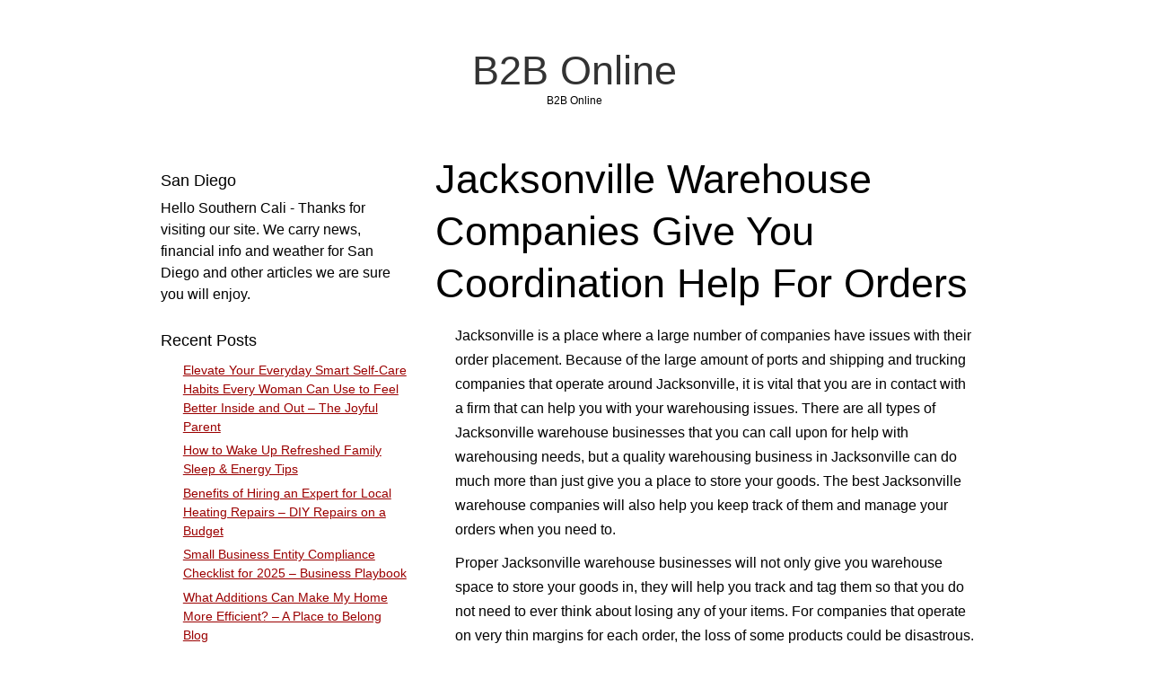

--- FILE ---
content_type: text/html; charset=UTF-8
request_url: https://theb2bonline.com/2012/06/jacksonville-warehouse-companies-give-you-coordination-help-for-orders/
body_size: 9830
content:
<!DOCTYPE html>
<html lang="en-US" class="no-js">
	
<head>
	<meta name="viewport" content="width=device-width,initial-scale=1">
	<meta name="description" content="B2B Online" />
    <meta http-equiv="content-type" content="text/html; charset=UTF-8" />
    <link rel="profile" href="https://gmpg.org/xfn/11" />
			<link rel="pingback" href="https://theb2bonline.com/xmlrpc.php">
		
	<meta name='robots' content='index, follow, max-image-preview:large, max-snippet:-1, max-video-preview:-1' />
	<style>img:is([sizes="auto" i], [sizes^="auto," i]) { contain-intrinsic-size: 3000px 1500px }</style>
	
	<!-- This site is optimized with the Yoast SEO plugin v26.4 - https://yoast.com/wordpress/plugins/seo/ -->
	<title>Jacksonville Warehouse Companies Give You Coordination Help For Orders - B2B Online</title>
	<link rel="canonical" href="https://theb2bonline.com/2012/06/jacksonville-warehouse-companies-give-you-coordination-help-for-orders/" />
	<meta property="og:locale" content="en_US" />
	<meta property="og:type" content="article" />
	<meta property="og:title" content="Jacksonville Warehouse Companies Give You Coordination Help For Orders - B2B Online" />
	<meta property="og:description" content="Jacksonville is a place where a large number of companies have issues with their order placement. Because of the large amount of ports and shipping and trucking companies that operate around Jacksonville, it is vital that you are in contact with a firm that can help you with your warehousing issues. There are all types [&hellip;]" />
	<meta property="og:url" content="https://theb2bonline.com/2012/06/jacksonville-warehouse-companies-give-you-coordination-help-for-orders/" />
	<meta property="og:site_name" content="B2B Online" />
	<meta property="article:published_time" content="2012-06-15T11:37:35+00:00" />
	<meta name="author" content="admin" />
	<meta name="twitter:card" content="summary_large_image" />
	<meta name="twitter:label1" content="Written by" />
	<meta name="twitter:data1" content="admin" />
	<meta name="twitter:label2" content="Est. reading time" />
	<meta name="twitter:data2" content="2 minutes" />
	<script type="application/ld+json" class="yoast-schema-graph">{"@context":"https://schema.org","@graph":[{"@type":"WebPage","@id":"https://theb2bonline.com/2012/06/jacksonville-warehouse-companies-give-you-coordination-help-for-orders/","url":"https://theb2bonline.com/2012/06/jacksonville-warehouse-companies-give-you-coordination-help-for-orders/","name":"Jacksonville Warehouse Companies Give You Coordination Help For Orders - B2B Online","isPartOf":{"@id":"https://theb2bonline.com/#website"},"datePublished":"2012-06-15T11:37:35+00:00","author":{"@id":"https://theb2bonline.com/#/schema/person/ae89925d278c0568960d5233da011dfc"},"breadcrumb":{"@id":"https://theb2bonline.com/2012/06/jacksonville-warehouse-companies-give-you-coordination-help-for-orders/#breadcrumb"},"inLanguage":"en-US","potentialAction":[{"@type":"ReadAction","target":["https://theb2bonline.com/2012/06/jacksonville-warehouse-companies-give-you-coordination-help-for-orders/"]}]},{"@type":"BreadcrumbList","@id":"https://theb2bonline.com/2012/06/jacksonville-warehouse-companies-give-you-coordination-help-for-orders/#breadcrumb","itemListElement":[{"@type":"ListItem","position":1,"name":"Home","item":"https://theb2bonline.com/"},{"@type":"ListItem","position":2,"name":"Jacksonville Warehouse Companies Give You Coordination Help For Orders"}]},{"@type":"WebSite","@id":"https://theb2bonline.com/#website","url":"https://theb2bonline.com/","name":"B2B Online","description":"B2B Online","potentialAction":[{"@type":"SearchAction","target":{"@type":"EntryPoint","urlTemplate":"https://theb2bonline.com/?s={search_term_string}"},"query-input":{"@type":"PropertyValueSpecification","valueRequired":true,"valueName":"search_term_string"}}],"inLanguage":"en-US"},{"@type":"Person","@id":"https://theb2bonline.com/#/schema/person/ae89925d278c0568960d5233da011dfc","name":"admin","image":{"@type":"ImageObject","inLanguage":"en-US","@id":"https://theb2bonline.com/#/schema/person/image/","url":"https://secure.gravatar.com/avatar/9baecf92bae6639a4e61738fb5c8b53b063b214f232b91bd950a7b295f0cd154?s=96&d=mm&r=g","contentUrl":"https://secure.gravatar.com/avatar/9baecf92bae6639a4e61738fb5c8b53b063b214f232b91bd950a7b295f0cd154?s=96&d=mm&r=g","caption":"admin"},"url":"https://theb2bonline.com/author/admin/"}]}</script>
	<!-- / Yoast SEO plugin. -->


<link rel="alternate" type="application/rss+xml" title="B2B Online &raquo; Feed" href="https://theb2bonline.com/feed/" />
<link rel="alternate" type="application/rss+xml" title="B2B Online &raquo; Comments Feed" href="https://theb2bonline.com/comments/feed/" />
<link rel="alternate" type="application/rss+xml" title="B2B Online &raquo; Jacksonville Warehouse Companies Give You Coordination Help For Orders Comments Feed" href="https://theb2bonline.com/2012/06/jacksonville-warehouse-companies-give-you-coordination-help-for-orders/feed/" />
<script type="text/javascript">
/* <![CDATA[ */
window._wpemojiSettings = {"baseUrl":"https:\/\/s.w.org\/images\/core\/emoji\/16.0.1\/72x72\/","ext":".png","svgUrl":"https:\/\/s.w.org\/images\/core\/emoji\/16.0.1\/svg\/","svgExt":".svg","source":{"concatemoji":"https:\/\/theb2bonline.com\/wp-includes\/js\/wp-emoji-release.min.js?ver=6.8.3"}};
/*! This file is auto-generated */
!function(s,n){var o,i,e;function c(e){try{var t={supportTests:e,timestamp:(new Date).valueOf()};sessionStorage.setItem(o,JSON.stringify(t))}catch(e){}}function p(e,t,n){e.clearRect(0,0,e.canvas.width,e.canvas.height),e.fillText(t,0,0);var t=new Uint32Array(e.getImageData(0,0,e.canvas.width,e.canvas.height).data),a=(e.clearRect(0,0,e.canvas.width,e.canvas.height),e.fillText(n,0,0),new Uint32Array(e.getImageData(0,0,e.canvas.width,e.canvas.height).data));return t.every(function(e,t){return e===a[t]})}function u(e,t){e.clearRect(0,0,e.canvas.width,e.canvas.height),e.fillText(t,0,0);for(var n=e.getImageData(16,16,1,1),a=0;a<n.data.length;a++)if(0!==n.data[a])return!1;return!0}function f(e,t,n,a){switch(t){case"flag":return n(e,"\ud83c\udff3\ufe0f\u200d\u26a7\ufe0f","\ud83c\udff3\ufe0f\u200b\u26a7\ufe0f")?!1:!n(e,"\ud83c\udde8\ud83c\uddf6","\ud83c\udde8\u200b\ud83c\uddf6")&&!n(e,"\ud83c\udff4\udb40\udc67\udb40\udc62\udb40\udc65\udb40\udc6e\udb40\udc67\udb40\udc7f","\ud83c\udff4\u200b\udb40\udc67\u200b\udb40\udc62\u200b\udb40\udc65\u200b\udb40\udc6e\u200b\udb40\udc67\u200b\udb40\udc7f");case"emoji":return!a(e,"\ud83e\udedf")}return!1}function g(e,t,n,a){var r="undefined"!=typeof WorkerGlobalScope&&self instanceof WorkerGlobalScope?new OffscreenCanvas(300,150):s.createElement("canvas"),o=r.getContext("2d",{willReadFrequently:!0}),i=(o.textBaseline="top",o.font="600 32px Arial",{});return e.forEach(function(e){i[e]=t(o,e,n,a)}),i}function t(e){var t=s.createElement("script");t.src=e,t.defer=!0,s.head.appendChild(t)}"undefined"!=typeof Promise&&(o="wpEmojiSettingsSupports",i=["flag","emoji"],n.supports={everything:!0,everythingExceptFlag:!0},e=new Promise(function(e){s.addEventListener("DOMContentLoaded",e,{once:!0})}),new Promise(function(t){var n=function(){try{var e=JSON.parse(sessionStorage.getItem(o));if("object"==typeof e&&"number"==typeof e.timestamp&&(new Date).valueOf()<e.timestamp+604800&&"object"==typeof e.supportTests)return e.supportTests}catch(e){}return null}();if(!n){if("undefined"!=typeof Worker&&"undefined"!=typeof OffscreenCanvas&&"undefined"!=typeof URL&&URL.createObjectURL&&"undefined"!=typeof Blob)try{var e="postMessage("+g.toString()+"("+[JSON.stringify(i),f.toString(),p.toString(),u.toString()].join(",")+"));",a=new Blob([e],{type:"text/javascript"}),r=new Worker(URL.createObjectURL(a),{name:"wpTestEmojiSupports"});return void(r.onmessage=function(e){c(n=e.data),r.terminate(),t(n)})}catch(e){}c(n=g(i,f,p,u))}t(n)}).then(function(e){for(var t in e)n.supports[t]=e[t],n.supports.everything=n.supports.everything&&n.supports[t],"flag"!==t&&(n.supports.everythingExceptFlag=n.supports.everythingExceptFlag&&n.supports[t]);n.supports.everythingExceptFlag=n.supports.everythingExceptFlag&&!n.supports.flag,n.DOMReady=!1,n.readyCallback=function(){n.DOMReady=!0}}).then(function(){return e}).then(function(){var e;n.supports.everything||(n.readyCallback(),(e=n.source||{}).concatemoji?t(e.concatemoji):e.wpemoji&&e.twemoji&&(t(e.twemoji),t(e.wpemoji)))}))}((window,document),window._wpemojiSettings);
/* ]]> */
</script>
<style id='wp-emoji-styles-inline-css' type='text/css'>

	img.wp-smiley, img.emoji {
		display: inline !important;
		border: none !important;
		box-shadow: none !important;
		height: 1em !important;
		width: 1em !important;
		margin: 0 0.07em !important;
		vertical-align: -0.1em !important;
		background: none !important;
		padding: 0 !important;
	}
</style>
<link rel='stylesheet' id='wp-block-library-css' href='https://theb2bonline.com/wp-includes/css/dist/block-library/style.min.css?ver=6.8.3' type='text/css' media='all' />
<style id='classic-theme-styles-inline-css' type='text/css'>
/*! This file is auto-generated */
.wp-block-button__link{color:#fff;background-color:#32373c;border-radius:9999px;box-shadow:none;text-decoration:none;padding:calc(.667em + 2px) calc(1.333em + 2px);font-size:1.125em}.wp-block-file__button{background:#32373c;color:#fff;text-decoration:none}
</style>
<style id='global-styles-inline-css' type='text/css'>
:root{--wp--preset--aspect-ratio--square: 1;--wp--preset--aspect-ratio--4-3: 4/3;--wp--preset--aspect-ratio--3-4: 3/4;--wp--preset--aspect-ratio--3-2: 3/2;--wp--preset--aspect-ratio--2-3: 2/3;--wp--preset--aspect-ratio--16-9: 16/9;--wp--preset--aspect-ratio--9-16: 9/16;--wp--preset--color--black: #000000;--wp--preset--color--cyan-bluish-gray: #abb8c3;--wp--preset--color--white: #ffffff;--wp--preset--color--pale-pink: #f78da7;--wp--preset--color--vivid-red: #cf2e2e;--wp--preset--color--luminous-vivid-orange: #ff6900;--wp--preset--color--luminous-vivid-amber: #fcb900;--wp--preset--color--light-green-cyan: #7bdcb5;--wp--preset--color--vivid-green-cyan: #00d084;--wp--preset--color--pale-cyan-blue: #8ed1fc;--wp--preset--color--vivid-cyan-blue: #0693e3;--wp--preset--color--vivid-purple: #9b51e0;--wp--preset--gradient--vivid-cyan-blue-to-vivid-purple: linear-gradient(135deg,rgba(6,147,227,1) 0%,rgb(155,81,224) 100%);--wp--preset--gradient--light-green-cyan-to-vivid-green-cyan: linear-gradient(135deg,rgb(122,220,180) 0%,rgb(0,208,130) 100%);--wp--preset--gradient--luminous-vivid-amber-to-luminous-vivid-orange: linear-gradient(135deg,rgba(252,185,0,1) 0%,rgba(255,105,0,1) 100%);--wp--preset--gradient--luminous-vivid-orange-to-vivid-red: linear-gradient(135deg,rgba(255,105,0,1) 0%,rgb(207,46,46) 100%);--wp--preset--gradient--very-light-gray-to-cyan-bluish-gray: linear-gradient(135deg,rgb(238,238,238) 0%,rgb(169,184,195) 100%);--wp--preset--gradient--cool-to-warm-spectrum: linear-gradient(135deg,rgb(74,234,220) 0%,rgb(151,120,209) 20%,rgb(207,42,186) 40%,rgb(238,44,130) 60%,rgb(251,105,98) 80%,rgb(254,248,76) 100%);--wp--preset--gradient--blush-light-purple: linear-gradient(135deg,rgb(255,206,236) 0%,rgb(152,150,240) 100%);--wp--preset--gradient--blush-bordeaux: linear-gradient(135deg,rgb(254,205,165) 0%,rgb(254,45,45) 50%,rgb(107,0,62) 100%);--wp--preset--gradient--luminous-dusk: linear-gradient(135deg,rgb(255,203,112) 0%,rgb(199,81,192) 50%,rgb(65,88,208) 100%);--wp--preset--gradient--pale-ocean: linear-gradient(135deg,rgb(255,245,203) 0%,rgb(182,227,212) 50%,rgb(51,167,181) 100%);--wp--preset--gradient--electric-grass: linear-gradient(135deg,rgb(202,248,128) 0%,rgb(113,206,126) 100%);--wp--preset--gradient--midnight: linear-gradient(135deg,rgb(2,3,129) 0%,rgb(40,116,252) 100%);--wp--preset--font-size--small: 13px;--wp--preset--font-size--medium: 20px;--wp--preset--font-size--large: 36px;--wp--preset--font-size--x-large: 42px;--wp--preset--spacing--20: 0.44rem;--wp--preset--spacing--30: 0.67rem;--wp--preset--spacing--40: 1rem;--wp--preset--spacing--50: 1.5rem;--wp--preset--spacing--60: 2.25rem;--wp--preset--spacing--70: 3.38rem;--wp--preset--spacing--80: 5.06rem;--wp--preset--shadow--natural: 6px 6px 9px rgba(0, 0, 0, 0.2);--wp--preset--shadow--deep: 12px 12px 50px rgba(0, 0, 0, 0.4);--wp--preset--shadow--sharp: 6px 6px 0px rgba(0, 0, 0, 0.2);--wp--preset--shadow--outlined: 6px 6px 0px -3px rgba(255, 255, 255, 1), 6px 6px rgba(0, 0, 0, 1);--wp--preset--shadow--crisp: 6px 6px 0px rgba(0, 0, 0, 1);}:where(.is-layout-flex){gap: 0.5em;}:where(.is-layout-grid){gap: 0.5em;}body .is-layout-flex{display: flex;}.is-layout-flex{flex-wrap: wrap;align-items: center;}.is-layout-flex > :is(*, div){margin: 0;}body .is-layout-grid{display: grid;}.is-layout-grid > :is(*, div){margin: 0;}:where(.wp-block-columns.is-layout-flex){gap: 2em;}:where(.wp-block-columns.is-layout-grid){gap: 2em;}:where(.wp-block-post-template.is-layout-flex){gap: 1.25em;}:where(.wp-block-post-template.is-layout-grid){gap: 1.25em;}.has-black-color{color: var(--wp--preset--color--black) !important;}.has-cyan-bluish-gray-color{color: var(--wp--preset--color--cyan-bluish-gray) !important;}.has-white-color{color: var(--wp--preset--color--white) !important;}.has-pale-pink-color{color: var(--wp--preset--color--pale-pink) !important;}.has-vivid-red-color{color: var(--wp--preset--color--vivid-red) !important;}.has-luminous-vivid-orange-color{color: var(--wp--preset--color--luminous-vivid-orange) !important;}.has-luminous-vivid-amber-color{color: var(--wp--preset--color--luminous-vivid-amber) !important;}.has-light-green-cyan-color{color: var(--wp--preset--color--light-green-cyan) !important;}.has-vivid-green-cyan-color{color: var(--wp--preset--color--vivid-green-cyan) !important;}.has-pale-cyan-blue-color{color: var(--wp--preset--color--pale-cyan-blue) !important;}.has-vivid-cyan-blue-color{color: var(--wp--preset--color--vivid-cyan-blue) !important;}.has-vivid-purple-color{color: var(--wp--preset--color--vivid-purple) !important;}.has-black-background-color{background-color: var(--wp--preset--color--black) !important;}.has-cyan-bluish-gray-background-color{background-color: var(--wp--preset--color--cyan-bluish-gray) !important;}.has-white-background-color{background-color: var(--wp--preset--color--white) !important;}.has-pale-pink-background-color{background-color: var(--wp--preset--color--pale-pink) !important;}.has-vivid-red-background-color{background-color: var(--wp--preset--color--vivid-red) !important;}.has-luminous-vivid-orange-background-color{background-color: var(--wp--preset--color--luminous-vivid-orange) !important;}.has-luminous-vivid-amber-background-color{background-color: var(--wp--preset--color--luminous-vivid-amber) !important;}.has-light-green-cyan-background-color{background-color: var(--wp--preset--color--light-green-cyan) !important;}.has-vivid-green-cyan-background-color{background-color: var(--wp--preset--color--vivid-green-cyan) !important;}.has-pale-cyan-blue-background-color{background-color: var(--wp--preset--color--pale-cyan-blue) !important;}.has-vivid-cyan-blue-background-color{background-color: var(--wp--preset--color--vivid-cyan-blue) !important;}.has-vivid-purple-background-color{background-color: var(--wp--preset--color--vivid-purple) !important;}.has-black-border-color{border-color: var(--wp--preset--color--black) !important;}.has-cyan-bluish-gray-border-color{border-color: var(--wp--preset--color--cyan-bluish-gray) !important;}.has-white-border-color{border-color: var(--wp--preset--color--white) !important;}.has-pale-pink-border-color{border-color: var(--wp--preset--color--pale-pink) !important;}.has-vivid-red-border-color{border-color: var(--wp--preset--color--vivid-red) !important;}.has-luminous-vivid-orange-border-color{border-color: var(--wp--preset--color--luminous-vivid-orange) !important;}.has-luminous-vivid-amber-border-color{border-color: var(--wp--preset--color--luminous-vivid-amber) !important;}.has-light-green-cyan-border-color{border-color: var(--wp--preset--color--light-green-cyan) !important;}.has-vivid-green-cyan-border-color{border-color: var(--wp--preset--color--vivid-green-cyan) !important;}.has-pale-cyan-blue-border-color{border-color: var(--wp--preset--color--pale-cyan-blue) !important;}.has-vivid-cyan-blue-border-color{border-color: var(--wp--preset--color--vivid-cyan-blue) !important;}.has-vivid-purple-border-color{border-color: var(--wp--preset--color--vivid-purple) !important;}.has-vivid-cyan-blue-to-vivid-purple-gradient-background{background: var(--wp--preset--gradient--vivid-cyan-blue-to-vivid-purple) !important;}.has-light-green-cyan-to-vivid-green-cyan-gradient-background{background: var(--wp--preset--gradient--light-green-cyan-to-vivid-green-cyan) !important;}.has-luminous-vivid-amber-to-luminous-vivid-orange-gradient-background{background: var(--wp--preset--gradient--luminous-vivid-amber-to-luminous-vivid-orange) !important;}.has-luminous-vivid-orange-to-vivid-red-gradient-background{background: var(--wp--preset--gradient--luminous-vivid-orange-to-vivid-red) !important;}.has-very-light-gray-to-cyan-bluish-gray-gradient-background{background: var(--wp--preset--gradient--very-light-gray-to-cyan-bluish-gray) !important;}.has-cool-to-warm-spectrum-gradient-background{background: var(--wp--preset--gradient--cool-to-warm-spectrum) !important;}.has-blush-light-purple-gradient-background{background: var(--wp--preset--gradient--blush-light-purple) !important;}.has-blush-bordeaux-gradient-background{background: var(--wp--preset--gradient--blush-bordeaux) !important;}.has-luminous-dusk-gradient-background{background: var(--wp--preset--gradient--luminous-dusk) !important;}.has-pale-ocean-gradient-background{background: var(--wp--preset--gradient--pale-ocean) !important;}.has-electric-grass-gradient-background{background: var(--wp--preset--gradient--electric-grass) !important;}.has-midnight-gradient-background{background: var(--wp--preset--gradient--midnight) !important;}.has-small-font-size{font-size: var(--wp--preset--font-size--small) !important;}.has-medium-font-size{font-size: var(--wp--preset--font-size--medium) !important;}.has-large-font-size{font-size: var(--wp--preset--font-size--large) !important;}.has-x-large-font-size{font-size: var(--wp--preset--font-size--x-large) !important;}
:where(.wp-block-post-template.is-layout-flex){gap: 1.25em;}:where(.wp-block-post-template.is-layout-grid){gap: 1.25em;}
:where(.wp-block-columns.is-layout-flex){gap: 2em;}:where(.wp-block-columns.is-layout-grid){gap: 2em;}
:root :where(.wp-block-pullquote){font-size: 1.5em;line-height: 1.6;}
</style>
<link rel='stylesheet' id='simplifiedblog-main-css-css' href='https://theb2bonline.com/wp-content/themes/simplifiedblog/style.css?ver=6.8.3' type='text/css' media='all' />
<script type="text/javascript" src="https://theb2bonline.com/wp-includes/js/jquery/jquery.min.js?ver=3.7.1" id="jquery-core-js"></script>
<script type="text/javascript" src="https://theb2bonline.com/wp-includes/js/jquery/jquery-migrate.min.js?ver=3.4.1" id="jquery-migrate-js"></script>
<script type="text/javascript" src="https://theb2bonline.com/wp-content/themes/simplifiedblog/bit/menus4.js?ver=6.8.3" id="simplifiedblog-menu-js-js"></script>
<link rel="https://api.w.org/" href="https://theb2bonline.com/wp-json/" /><link rel="alternate" title="JSON" type="application/json" href="https://theb2bonline.com/wp-json/wp/v2/posts/111" /><link rel="EditURI" type="application/rsd+xml" title="RSD" href="https://theb2bonline.com/xmlrpc.php?rsd" />
<meta name="generator" content="WordPress 6.8.3" />
<link rel='shortlink' href='https://theb2bonline.com/?p=111' />
<link rel="alternate" title="oEmbed (JSON)" type="application/json+oembed" href="https://theb2bonline.com/wp-json/oembed/1.0/embed?url=https%3A%2F%2Ftheb2bonline.com%2F2012%2F06%2Fjacksonville-warehouse-companies-give-you-coordination-help-for-orders%2F" />
<link rel="alternate" title="oEmbed (XML)" type="text/xml+oembed" href="https://theb2bonline.com/wp-json/oembed/1.0/embed?url=https%3A%2F%2Ftheb2bonline.com%2F2012%2F06%2Fjacksonville-warehouse-companies-give-you-coordination-help-for-orders%2F&#038;format=xml" />
      <!--Customizer CSS--> 
      <style type="text/css">
 
		   	
      </style> 
      <!--/Customizer CSS-->
      <style type="text/css">.recentcomments a{display:inline !important;padding:0 !important;margin:0 !important;}</style>   
</head>

<body class="wp-singular post-template-default single single-post postid-111 single-format-standard wp-theme-simplifiedblog">
        
    <div class="hide">
        <p><a href="#content">Skip to content</a></p>
    </div>
    
    <div class="tlo"><!--closed in footer-->
    
        <div id="logo"> 
        
			          
                <h1 class="site-title">
                    <a href="https://theb2bonline.com">B2B Online</a>
                </h1>
                                    <p class="site-description">B2B Online</p> 
                            
        </div>
        
        <div class="clear"></div>
         
        <div id="column" class="left-sidebar">
	<div id="bloglist">
       
        <article id="post-111" class="post-111 post type-post status-publish format-standard hentry category-3rd-party-warehousing-jacksonville category-florida-logistics category-jacksonville-distribution cat-206-id cat-205-id cat-207-id">
        
    <header class="heading">
		<h1 class="entry-title">Jacksonville Warehouse Companies Give You Coordination Help For Orders</h1>    </header>
   
	 
    
        <div class="postcontent">   

			<p>Jacksonville is a place where a large number of companies have issues with their order placement. Because of the large amount of ports and shipping and trucking companies that operate around Jacksonville, it is vital that you are in contact with a firm that can help you with your warehousing issues. There are all types of Jacksonville warehouse businesses that you can call upon for help with warehousing needs, but a quality warehousing business in Jacksonville can do much more than just give you a place to store your goods. The best Jacksonville warehouse companies will also help you keep track of them and manage your orders when you need to.</p>
<p>Proper Jacksonville warehouse businesses will not only give you warehouse space to store your goods in, they will help you track and tag them so that you do not need to ever think about losing any of your items. For companies that operate on very thin margins for each order, the loss of some products could be disastrous. Jacksonville warehouse organizations help prevent this from happening.</p>
<p>Jacksonville warehouse specialists will also be able to give you an expert team of warehouse workers that will work to transfer or move your goods as you see fit. These staff members are courteous and responsible about tracking your items and ensuring that they are placed where they need to be when they need to be there. Talk to your Jacksonville warehouse organization about what exact types of services these workers can give you.</p>
<p>One of the most important concerns to stay mindful of when considering the various <a href="http://www.laneyduke.com" Title="Order fulfillment jacksonville">Jacksonville warehouse</a> businesses available for hire is how much you can afford to pay for them. You must take care that you only deal with Jacksonville warehouse organizations that offer you services within your price range so that you do not throw your company&#8217;s budget into chaos. When you can fit these services into your budget it will be much easier for you to justify getting them for your company. Jacksonville is a competitive area where organizations have to be making use of the latest and greatest in business services. Warehousing companies are just one example of some great things that will help your organization rise to the top of its industry in Jacksonville. Whether you are shipping consumer electronics or sporting goods around Jacksonville, be certain you solicit the help of some warehousing specialists so that it is easier for you to function smoothly.</p>
   
    
    	</div> 
	           
	<footer class="postline">

    <span class="s_date">
    	<span class="fa fa-calendar-o"></span>
		<a href="https://theb2bonline.com/2012/06/jacksonville-warehouse-companies-give-you-coordination-help-for-orders/" rel="bookmark">June 15, 2012 - 11:37</a>
    </span>
    
    <span class="s_auth">
    	<span class="fa fa-user"></span>
		<a href="https://theb2bonline.com/author/admin/" title="Posts by admin" rel="author">admin</a>    </span>
    
        	<span class="s_category">
        	<span class="fa fa-folder-open-o"></span>
			<a href="https://theb2bonline.com/category/3rd-party-warehousing-jacksonville/" rel="category tag">3rd party warehousing jacksonville</a>, <a href="https://theb2bonline.com/category/florida-logistics/" rel="category tag">Florida logistics</a>, <a href="https://theb2bonline.com/category/jacksonville-distribution/" rel="category tag">Jacksonville distribution</a></span><br />
	    
    <span class="s_tags">
		    </span>
    
    <span class="s_comm">
		    	<span class="fa fa-comment"></span>
    	<span class="comments-link">
			<a href="https://theb2bonline.com/2012/06/jacksonville-warehouse-companies-give-you-coordination-help-for-orders/#respond">Leave a comment</a>        </span>
    </span>
    
	    
</footer>  
</article>
<div id="comment-area">   

		<div id="respond" class="comment-respond">
		<h3 id="reply-title" class="comment-reply-title">Leave a Reply <small><a rel="nofollow" id="cancel-comment-reply-link" href="/2012/06/jacksonville-warehouse-companies-give-you-coordination-help-for-orders/#respond" style="display:none;">Cancel reply</a></small></h3><p class="must-log-in">You must be <a href="https://theb2bonline.com/wp-login.php?redirect_to=https%3A%2F%2Ftheb2bonline.com%2F2012%2F06%2Fjacksonville-warehouse-companies-give-you-coordination-help-for-orders%2F">logged in</a> to post a comment.</p>	</div><!-- #respond -->
	
		
	    
</div><!-- #comment-area -->
	</div><!--bloglist end-->

    <div id="sidewrap">
	    <div class="sidebar">
	<aside id="text-2" class="widget-side widget_text"><h2>San Diego</h2>			<div class="textwidget">Hello Southern Cali - Thanks for visiting our site. We carry news, financial info and weather for San Diego and other articles we are sure you will enjoy.</div>
		</aside>
		<aside id="recent-posts-2" class="widget-side widget_recent_entries">
		<h2>Recent Posts</h2>
		<ul>
											<li>
					<a href="https://theb2bonline.com/2025/11/elevate-your-everyday-smart-self-care-habits-every-woman-can-use-to-feel-better-inside-and-out-the-joyful-parent/">Elevate Your Everyday  Smart Self-Care Habits Every Woman Can Use to Feel Better Inside and Out &#8211; The Joyful Parent</a>
									</li>
											<li>
					<a href="https://theb2bonline.com/2025/11/how-to-wake-up-refreshed-family-sleep-energy-tips/">How to Wake Up Refreshed   Family Sleep &#038; Energy Tips</a>
									</li>
											<li>
					<a href="https://theb2bonline.com/2025/11/benefits-of-hiring-an-expert-for-local-heating-repairs-diy-repairs-on-a-budget/">Benefits of Hiring an Expert for Local Heating Repairs &#8211; DIY Repairs on a Budget</a>
									</li>
											<li>
					<a href="https://theb2bonline.com/2025/11/small-business-entity-compliance-checklist-for-2025-business-playbook/">Small Business Entity Compliance Checklist for 2025 &#8211; Business Playbook</a>
									</li>
											<li>
					<a href="https://theb2bonline.com/2025/11/what-additions-can-make-my-home-more-efficient-a-place-to-belong-blog/">What Additions Can Make My Home More Efficient? &#8211; A Place to Belong Blog</a>
									</li>
					</ul>

		</aside><aside id="recent-comments-2" class="widget-side widget_recent_comments"><h2>Recent Comments</h2><ul id="recentcomments"><li class="recentcomments"><span class="comment-author-link"><a href="http://www.onlynaturalpet.com/knowledgebase/knowledgebasesearch.aspx" class="url" rel="ugc external nofollow">Ernest Hayes</a></span> on <a href="https://theb2bonline.com/2013/06/how-to-collect-debts-calmly-and-effectively/#comment-4712">How to Collect Debts Calmly and Effectively</a></li><li class="recentcomments"><span class="comment-author-link"><a href="http://articles.latimes.com/keyword/plastic-surgery" class="url" rel="ugc external nofollow">Ella Jenkins</a></span> on <a href="https://theb2bonline.com/2013/06/preventing-bad-debt-from-ruining-a-business/#comment-4711">Preventing Bad Debt from Ruining a Business</a></li><li class="recentcomments"><span class="comment-author-link"><a href="http://articles.orlandosentinel.com/keyword/pet-therapy" class="url" rel="ugc external nofollow">Gabriella Keller</a></span> on <a href="https://theb2bonline.com/2013/07/healthy-homemade-treats-for-the-family-dog/#comment-4710">Healthy Homemade Treats for the Family Dog</a></li><li class="recentcomments"><span class="comment-author-link">William Morrison</span> on <a href="https://theb2bonline.com/2013/07/why-you-should-outsource-your-seo/#comment-4709">Why You Should Outsource Your SEO</a></li><li class="recentcomments"><span class="comment-author-link">Christopher Brown</span> on <a href="https://theb2bonline.com/2013/07/smart-shopping-for-new-parents/#comment-4708">Smart shopping for new parents</a></li></ul></aside><aside id="calendar-2" class="widget-side widget_calendar"><h2>Post Calendar</h2><div id="calendar_wrap" class="calendar_wrap"><table id="wp-calendar" class="wp-calendar-table">
	<caption>June 2012</caption>
	<thead>
	<tr>
		<th scope="col" aria-label="Monday">M</th>
		<th scope="col" aria-label="Tuesday">T</th>
		<th scope="col" aria-label="Wednesday">W</th>
		<th scope="col" aria-label="Thursday">T</th>
		<th scope="col" aria-label="Friday">F</th>
		<th scope="col" aria-label="Saturday">S</th>
		<th scope="col" aria-label="Sunday">S</th>
	</tr>
	</thead>
	<tbody>
	<tr>
		<td colspan="4" class="pad">&nbsp;</td><td>1</td><td>2</td><td><a href="https://theb2bonline.com/2012/06/03/" aria-label="Posts published on June 3, 2012">3</a></td>
	</tr>
	<tr>
		<td><a href="https://theb2bonline.com/2012/06/04/" aria-label="Posts published on June 4, 2012">4</a></td><td><a href="https://theb2bonline.com/2012/06/05/" aria-label="Posts published on June 5, 2012">5</a></td><td>6</td><td>7</td><td>8</td><td><a href="https://theb2bonline.com/2012/06/09/" aria-label="Posts published on June 9, 2012">9</a></td><td>10</td>
	</tr>
	<tr>
		<td><a href="https://theb2bonline.com/2012/06/11/" aria-label="Posts published on June 11, 2012">11</a></td><td>12</td><td>13</td><td>14</td><td><a href="https://theb2bonline.com/2012/06/15/" aria-label="Posts published on June 15, 2012">15</a></td><td>16</td><td>17</td>
	</tr>
	<tr>
		<td>18</td><td>19</td><td><a href="https://theb2bonline.com/2012/06/20/" aria-label="Posts published on June 20, 2012">20</a></td><td><a href="https://theb2bonline.com/2012/06/21/" aria-label="Posts published on June 21, 2012">21</a></td><td><a href="https://theb2bonline.com/2012/06/22/" aria-label="Posts published on June 22, 2012">22</a></td><td><a href="https://theb2bonline.com/2012/06/23/" aria-label="Posts published on June 23, 2012">23</a></td><td>24</td>
	</tr>
	<tr>
		<td>25</td><td><a href="https://theb2bonline.com/2012/06/26/" aria-label="Posts published on June 26, 2012">26</a></td><td>27</td><td>28</td><td><a href="https://theb2bonline.com/2012/06/29/" aria-label="Posts published on June 29, 2012">29</a></td><td><a href="https://theb2bonline.com/2012/06/30/" aria-label="Posts published on June 30, 2012">30</a></td>
		<td class="pad" colspan="1">&nbsp;</td>
	</tr>
	</tbody>
	</table><nav aria-label="Previous and next months" class="wp-calendar-nav">
		<span class="wp-calendar-nav-prev"><a href="https://theb2bonline.com/2012/05/">&laquo; May</a></span>
		<span class="pad">&nbsp;</span>
		<span class="wp-calendar-nav-next"><a href="https://theb2bonline.com/2012/07/">Jul &raquo;</a></span>
	</nav></div></aside><aside id="archives-2" class="widget-side widget_archive"><h2>Archives</h2>		<label class="screen-reader-text" for="archives-dropdown-2">Archives</label>
		<select id="archives-dropdown-2" name="archive-dropdown">
			
			<option value="">Select Month</option>
				<option value='https://theb2bonline.com/2025/11/'> November 2025 </option>
	<option value='https://theb2bonline.com/2025/10/'> October 2025 </option>
	<option value='https://theb2bonline.com/2025/09/'> September 2025 </option>
	<option value='https://theb2bonline.com/2025/08/'> August 2025 </option>
	<option value='https://theb2bonline.com/2025/07/'> July 2025 </option>
	<option value='https://theb2bonline.com/2025/06/'> June 2025 </option>
	<option value='https://theb2bonline.com/2025/05/'> May 2025 </option>
	<option value='https://theb2bonline.com/2025/04/'> April 2025 </option>
	<option value='https://theb2bonline.com/2025/03/'> March 2025 </option>
	<option value='https://theb2bonline.com/2025/02/'> February 2025 </option>
	<option value='https://theb2bonline.com/2025/01/'> January 2025 </option>
	<option value='https://theb2bonline.com/2024/12/'> December 2024 </option>
	<option value='https://theb2bonline.com/2024/11/'> November 2024 </option>
	<option value='https://theb2bonline.com/2024/10/'> October 2024 </option>
	<option value='https://theb2bonline.com/2024/09/'> September 2024 </option>
	<option value='https://theb2bonline.com/2024/08/'> August 2024 </option>
	<option value='https://theb2bonline.com/2024/07/'> July 2024 </option>
	<option value='https://theb2bonline.com/2024/06/'> June 2024 </option>
	<option value='https://theb2bonline.com/2024/05/'> May 2024 </option>
	<option value='https://theb2bonline.com/2024/04/'> April 2024 </option>
	<option value='https://theb2bonline.com/2024/03/'> March 2024 </option>
	<option value='https://theb2bonline.com/2024/02/'> February 2024 </option>
	<option value='https://theb2bonline.com/2024/01/'> January 2024 </option>
	<option value='https://theb2bonline.com/2023/12/'> December 2023 </option>
	<option value='https://theb2bonline.com/2023/11/'> November 2023 </option>
	<option value='https://theb2bonline.com/2023/10/'> October 2023 </option>
	<option value='https://theb2bonline.com/2023/09/'> September 2023 </option>
	<option value='https://theb2bonline.com/2023/08/'> August 2023 </option>
	<option value='https://theb2bonline.com/2023/07/'> July 2023 </option>
	<option value='https://theb2bonline.com/2023/06/'> June 2023 </option>
	<option value='https://theb2bonline.com/2023/05/'> May 2023 </option>
	<option value='https://theb2bonline.com/2023/04/'> April 2023 </option>
	<option value='https://theb2bonline.com/2023/03/'> March 2023 </option>
	<option value='https://theb2bonline.com/2023/02/'> February 2023 </option>
	<option value='https://theb2bonline.com/2023/01/'> January 2023 </option>
	<option value='https://theb2bonline.com/2022/12/'> December 2022 </option>
	<option value='https://theb2bonline.com/2022/11/'> November 2022 </option>
	<option value='https://theb2bonline.com/2022/10/'> October 2022 </option>
	<option value='https://theb2bonline.com/2022/09/'> September 2022 </option>
	<option value='https://theb2bonline.com/2022/08/'> August 2022 </option>
	<option value='https://theb2bonline.com/2022/07/'> July 2022 </option>
	<option value='https://theb2bonline.com/2022/06/'> June 2022 </option>
	<option value='https://theb2bonline.com/2022/05/'> May 2022 </option>
	<option value='https://theb2bonline.com/2022/04/'> April 2022 </option>
	<option value='https://theb2bonline.com/2022/03/'> March 2022 </option>
	<option value='https://theb2bonline.com/2022/02/'> February 2022 </option>
	<option value='https://theb2bonline.com/2022/01/'> January 2022 </option>
	<option value='https://theb2bonline.com/2021/12/'> December 2021 </option>
	<option value='https://theb2bonline.com/2021/11/'> November 2021 </option>
	<option value='https://theb2bonline.com/2021/10/'> October 2021 </option>
	<option value='https://theb2bonline.com/2021/09/'> September 2021 </option>
	<option value='https://theb2bonline.com/2021/08/'> August 2021 </option>
	<option value='https://theb2bonline.com/2021/07/'> July 2021 </option>
	<option value='https://theb2bonline.com/2021/06/'> June 2021 </option>
	<option value='https://theb2bonline.com/2021/05/'> May 2021 </option>
	<option value='https://theb2bonline.com/2021/04/'> April 2021 </option>
	<option value='https://theb2bonline.com/2021/03/'> March 2021 </option>
	<option value='https://theb2bonline.com/2021/02/'> February 2021 </option>
	<option value='https://theb2bonline.com/2021/01/'> January 2021 </option>
	<option value='https://theb2bonline.com/2020/12/'> December 2020 </option>
	<option value='https://theb2bonline.com/2020/11/'> November 2020 </option>
	<option value='https://theb2bonline.com/2020/10/'> October 2020 </option>
	<option value='https://theb2bonline.com/2015/12/'> December 2015 </option>
	<option value='https://theb2bonline.com/2015/10/'> October 2015 </option>
	<option value='https://theb2bonline.com/2015/09/'> September 2015 </option>
	<option value='https://theb2bonline.com/2014/03/'> March 2014 </option>
	<option value='https://theb2bonline.com/2014/02/'> February 2014 </option>
	<option value='https://theb2bonline.com/2014/01/'> January 2014 </option>
	<option value='https://theb2bonline.com/2013/12/'> December 2013 </option>
	<option value='https://theb2bonline.com/2013/11/'> November 2013 </option>
	<option value='https://theb2bonline.com/2013/10/'> October 2013 </option>
	<option value='https://theb2bonline.com/2013/09/'> September 2013 </option>
	<option value='https://theb2bonline.com/2013/08/'> August 2013 </option>
	<option value='https://theb2bonline.com/2013/07/'> July 2013 </option>
	<option value='https://theb2bonline.com/2013/06/'> June 2013 </option>
	<option value='https://theb2bonline.com/2013/05/'> May 2013 </option>
	<option value='https://theb2bonline.com/2013/04/'> April 2013 </option>
	<option value='https://theb2bonline.com/2013/03/'> March 2013 </option>
	<option value='https://theb2bonline.com/2013/02/'> February 2013 </option>
	<option value='https://theb2bonline.com/2013/01/'> January 2013 </option>
	<option value='https://theb2bonline.com/2012/12/'> December 2012 </option>
	<option value='https://theb2bonline.com/2012/11/'> November 2012 </option>
	<option value='https://theb2bonline.com/2012/10/'> October 2012 </option>
	<option value='https://theb2bonline.com/2012/09/'> September 2012 </option>
	<option value='https://theb2bonline.com/2012/08/'> August 2012 </option>
	<option value='https://theb2bonline.com/2012/07/'> July 2012 </option>
	<option value='https://theb2bonline.com/2012/06/'> June 2012 </option>
	<option value='https://theb2bonline.com/2012/05/'> May 2012 </option>
	<option value='https://theb2bonline.com/2012/04/'> April 2012 </option>
	<option value='https://theb2bonline.com/2012/03/'> March 2012 </option>
	<option value='https://theb2bonline.com/2012/02/'> February 2012 </option>
	<option value='https://theb2bonline.com/2012/01/'> January 2012 </option>
	<option value='https://theb2bonline.com/2011/12/'> December 2011 </option>

		</select>

			<script type="text/javascript">
/* <![CDATA[ */

(function() {
	var dropdown = document.getElementById( "archives-dropdown-2" );
	function onSelectChange() {
		if ( dropdown.options[ dropdown.selectedIndex ].value !== '' ) {
			document.location.href = this.options[ this.selectedIndex ].value;
		}
	}
	dropdown.onchange = onSelectChange;
})();

/* ]]> */
</script>
</aside></div>    </div>

</div><!-- column end -->
<div id="footer">

    <div class="sidebar">
		<aside id="text-4" class="widget-foot widget_text"><h2>B2B Sector</h2>			<div class="textwidget"><iframe src="http://www.youtube.com/embed/EkUOG_yZeXg" frameborder="0" allowfullscreen></iframe>
<iframe src="http://www.youtube.com/embed/hZLMv5aexto" frameborder="0" allowfullscreen></iframe></div>
		</aside>    </div>
    
    <div class="copy">
		&copy; 2025 - Built using <a class="footer-credits" href="http://www.poisonedcoffee.com/simplified/">Simplified theme</a>    </div>

</div>
</div><!--.tlo-->

<script type="speculationrules">
{"prefetch":[{"source":"document","where":{"and":[{"href_matches":"\/*"},{"not":{"href_matches":["\/wp-*.php","\/wp-admin\/*","\/wp-content\/uploads\/*","\/wp-content\/*","\/wp-content\/plugins\/*","\/wp-content\/themes\/simplifiedblog\/*","\/*\\?(.+)"]}},{"not":{"selector_matches":"a[rel~=\"nofollow\"]"}},{"not":{"selector_matches":".no-prefetch, .no-prefetch a"}}]},"eagerness":"conservative"}]}
</script>
<script type="text/javascript" src="https://theb2bonline.com/wp-includes/js/comment-reply.min.js?ver=6.8.3" id="comment-reply-js" async="async" data-wp-strategy="async"></script>

</body>
</html>

--- FILE ---
content_type: application/javascript
request_url: https://theb2bonline.com/wp-content/themes/simplifiedblog/bit/menus4.js?ver=6.8.3
body_size: 358
content:
/*
This JS handles the menu. It actually hides submenus and adds cool arrow to the menu items with children.
*/
function toggleByClass(className) {
    jQuery("."+className).toggle();
}
jQuery(document).click(function() {
	jQuery('.sub-menu').hide();});
jQuery( document ).ready(function() {
	jQuery(".menu-item-has-children>a:first-of-type").attr('href', function( index ) {
		return "javascript:toggleByClass('hidder-" + index + "');";} );
	jQuery(".menu>.menu-item-has-children>a:first-of-type").prepend("&#8675;&nbsp;");
	jQuery( ".menu-item-has-children .sub-menu" ).addClass(function( index ) {
	  return "hidder-" + index;}); 
});